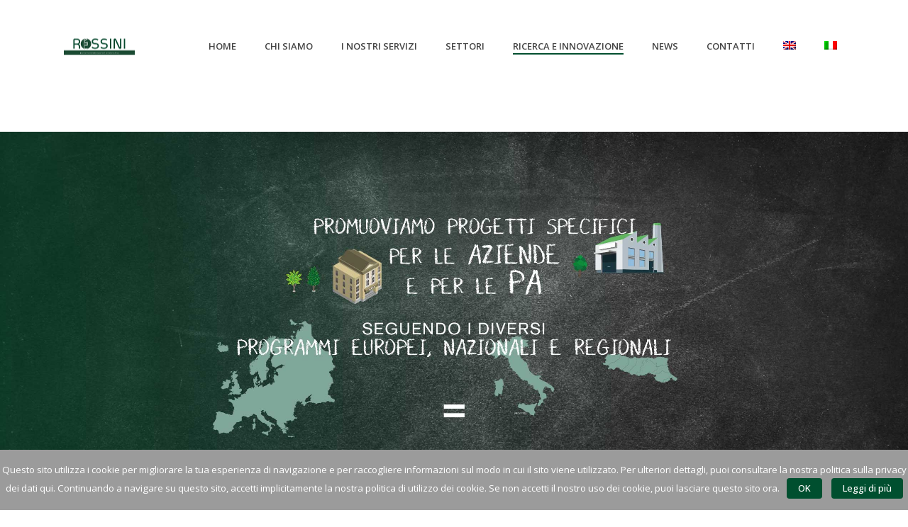

--- FILE ---
content_type: text/html; charset=UTF-8
request_url: http://www.emcinnovation.it/ricerca-e-innovazione/
body_size: 66406
content:
<!DOCTYPE html><html lang="it-IT" prefix="og: http://ogp.me/ns#" ><head><title>Consulenza finanziamenti europei e nazionali | EMC Innovation Lab</title> <script type="text/javascript">var ajaxurl = "http://www.emcinnovation.it/wp-admin/admin-ajax.php"</script><link rel="alternate" hreflang="en-us" href="http://www.emcinnovation.it/en/research-and-innovation/" /><link rel="alternate" hreflang="it-it" href="http://www.emcinnovation.it/ricerca-e-innovazione/" /><style id="critical-path-css" type='text/css'>/* non cached */ body,html{width:100%;height:100%;margin:0;padding:0}.page-preloader{top:0;left:0;z-index:999;position:fixed;height:100%;width:100%;text-align:center}.preloader-logo,.preloader-preview-area{top:50%;max-height:calc(50% - 20px);opacity:1}.preloader-preview-area{-webkit-animation-delay:-.2s;animation-delay:-.2s;-webkit-transform:translateY(100%);-ms-transform:translateY(100%);transform:translateY(100%);margin-top:10px;width:100%;text-align:center;position:absolute}.preloader-logo{max-width:90%;-webkit-transform:translateY(-100%);-ms-transform:translateY(-100%);transform:translateY(-100%);margin:-10px auto 0;position:relative}.ball-pulse>div,.ball-scale>div,.line-scale>div{margin:2px;display:inline-block}.ball-pulse>div{width:15px;height:15px;border-radius:100%;-webkit-animation:ball-pulse .75s infinite cubic-bezier(.2,.68,.18,1.08);animation:ball-pulse .75s infinite cubic-bezier(.2,.68,.18,1.08)}.ball-pulse>div:nth-child(1){-webkit-animation-delay:-.36s;animation-delay:-.36s}.ball-pulse>div:nth-child(2){-webkit-animation-delay:-.24s;animation-delay:-.24s}.ball-pulse>div:nth-child(3){-webkit-animation-delay:-.12s;animation-delay:-.12s}@-webkit-keyframes ball-pulse{0%,80%{-webkit-transform:scale(1);transform:scale(1);opacity:1}45%{-webkit-transform:scale(.1);transform:scale(.1);opacity:.7}}@keyframes ball-pulse{0%,80%{-webkit-transform:scale(1);transform:scale(1);opacity:1}45%{-webkit-transform:scale(.1);transform:scale(.1);opacity:.7}}.ball-clip-rotate-pulse{position:relative;-webkit-transform:translateY(-15px);-ms-transform:translateY(-15px);transform:translateY(-15px);display:inline-block}.ball-clip-rotate-pulse>div{-webkit-animation-fill-mode:both;animation-fill-mode:both;position:absolute;top:0;left:0;border-radius:100%}.ball-clip-rotate-pulse>div:first-child{height:36px;width:36px;top:7px;left:-7px;-webkit-animation:ball-clip-rotate-pulse-scale 1s 0s cubic-bezier(.09,.57,.49,.9) infinite;animation:ball-clip-rotate-pulse-scale 1s 0s cubic-bezier(.09,.57,.49,.9) infinite}.ball-clip-rotate-pulse>div:last-child{position:absolute;width:50px;height:50px;left:-16px;top:-2px;background:0 0;border:2px solid;-webkit-animation:ball-clip-rotate-pulse-rotate 1s 0s cubic-bezier(.09,.57,.49,.9) infinite;animation:ball-clip-rotate-pulse-rotate 1s 0s cubic-bezier(.09,.57,.49,.9) infinite;-webkit-animation-duration:1s;animation-duration:1s}@-webkit-keyframes ball-clip-rotate-pulse-rotate{0%{-webkit-transform:rotate(0) scale(1);transform:rotate(0) scale(1)}50%{-webkit-transform:rotate(180deg) scale(.6);transform:rotate(180deg) scale(.6)}100%{-webkit-transform:rotate(360deg) scale(1);transform:rotate(360deg) scale(1)}}@keyframes ball-clip-rotate-pulse-rotate{0%{-webkit-transform:rotate(0) scale(1);transform:rotate(0) scale(1)}50%{-webkit-transform:rotate(180deg) scale(.6);transform:rotate(180deg) scale(.6)}100%{-webkit-transform:rotate(360deg) scale(1);transform:rotate(360deg) scale(1)}}@-webkit-keyframes ball-clip-rotate-pulse-scale{30%{-webkit-transform:scale(.3);transform:scale(.3)}100%{-webkit-transform:scale(1);transform:scale(1)}}@keyframes ball-clip-rotate-pulse-scale{30%{-webkit-transform:scale(.3);transform:scale(.3)}100%{-webkit-transform:scale(1);transform:scale(1)}}@-webkit-keyframes square-spin{25%{-webkit-transform:perspective(100px) rotateX(180deg) rotateY(0);transform:perspective(100px) rotateX(180deg) rotateY(0)}50%{-webkit-transform:perspective(100px) rotateX(180deg) rotateY(180deg);transform:perspective(100px) rotateX(180deg) rotateY(180deg)}75%{-webkit-transform:perspective(100px) rotateX(0) rotateY(180deg);transform:perspective(100px) rotateX(0) rotateY(180deg)}100%{-webkit-transform:perspective(100px) rotateX(0) rotateY(0);transform:perspective(100px) rotateX(0) rotateY(0)}}@keyframes square-spin{25%{-webkit-transform:perspective(100px) rotateX(180deg) rotateY(0);transform:perspective(100px) rotateX(180deg) rotateY(0)}50%{-webkit-transform:perspective(100px) rotateX(180deg) rotateY(180deg);transform:perspective(100px) rotateX(180deg) rotateY(180deg)}75%{-webkit-transform:perspective(100px) rotateX(0) rotateY(180deg);transform:perspective(100px) rotateX(0) rotateY(180deg)}100%{-webkit-transform:perspective(100px) rotateX(0) rotateY(0);transform:perspective(100px) rotateX(0) rotateY(0)}}.square-spin{display:inline-block}.square-spin>div{width:50px;height:50px;-webkit-animation:square-spin 3s 0s cubic-bezier(.09,.57,.49,.9) infinite;animation:square-spin 3s 0s cubic-bezier(.09,.57,.49,.9) infinite}.cube-transition{position:relative;-webkit-transform:translate(-25px,-25px);-ms-transform:translate(-25px,-25px);transform:translate(-25px,-25px);display:inline-block}.cube-transition>div{width:15px;height:15px;position:absolute;top:-5px;left:-5px;-webkit-animation:cube-transition 1.6s 0s infinite ease-in-out;animation:cube-transition 1.6s 0s infinite ease-in-out}.cube-transition>div:last-child{-webkit-animation-delay:-.8s;animation-delay:-.8s}@-webkit-keyframes cube-transition{25%{-webkit-transform:translateX(50px) scale(.5) rotate(-90deg);transform:translateX(50px) scale(.5) rotate(-90deg)}50%{-webkit-transform:translate(50px,50px) rotate(-180deg);transform:translate(50px,50px) rotate(-180deg)}75%{-webkit-transform:translateY(50px) scale(.5) rotate(-270deg);transform:translateY(50px) scale(.5) rotate(-270deg)}100%{-webkit-transform:rotate(-360deg);transform:rotate(-360deg)}}@keyframes cube-transition{25%{-webkit-transform:translateX(50px) scale(.5) rotate(-90deg);transform:translateX(50px) scale(.5) rotate(-90deg)}50%{-webkit-transform:translate(50px,50px) rotate(-180deg);transform:translate(50px,50px) rotate(-180deg)}75%{-webkit-transform:translateY(50px) scale(.5) rotate(-270deg);transform:translateY(50px) scale(.5) rotate(-270deg)}100%{-webkit-transform:rotate(-360deg);transform:rotate(-360deg)}}.ball-scale>div{border-radius:100%;height:60px;width:60px;-webkit-animation:ball-scale 1s 0s ease-in-out infinite;animation:ball-scale 1s 0s ease-in-out infinite}@-webkit-keyframes ball-scale{0%{-webkit-transform:scale(0);transform:scale(0)}100%{-webkit-transform:scale(1);transform:scale(1);opacity:0}}@keyframes ball-scale{0%{-webkit-transform:scale(0);transform:scale(0)}100%{-webkit-transform:scale(1);transform:scale(1);opacity:0}}.line-scale>div{-webkit-animation-fill-mode:both;animation-fill-mode:both;width:5px;height:50px;border-radius:2px}.line-scale>div:nth-child(1){-webkit-animation:line-scale 1s -.5s infinite cubic-bezier(.2,.68,.18,1.08);animation:line-scale 1s -.5s infinite cubic-bezier(.2,.68,.18,1.08)}.line-scale>div:nth-child(2){-webkit-animation:line-scale 1s -.4s infinite cubic-bezier(.2,.68,.18,1.08);animation:line-scale 1s -.4s infinite cubic-bezier(.2,.68,.18,1.08)}.line-scale>div:nth-child(3){-webkit-animation:line-scale 1s -.3s infinite cubic-bezier(.2,.68,.18,1.08);animation:line-scale 1s -.3s infinite cubic-bezier(.2,.68,.18,1.08)}.line-scale>div:nth-child(4){-webkit-animation:line-scale 1s -.2s infinite cubic-bezier(.2,.68,.18,1.08);animation:line-scale 1s -.2s infinite cubic-bezier(.2,.68,.18,1.08)}.line-scale>div:nth-child(5){-webkit-animation:line-scale 1s -.1s infinite cubic-bezier(.2,.68,.18,1.08);animation:line-scale 1s -.1s infinite cubic-bezier(.2,.68,.18,1.08)}@-webkit-keyframes line-scale{0%,100%{-webkit-transform:scaley(1);transform:scaley(1)}50%{-webkit-transform:scaley(.4);transform:scaley(.4)}}@keyframes line-scale{0%,100%{-webkit-transform:scaley(1);transform:scaley(1)}50%{-webkit-transform:scaley(.4);transform:scaley(.4)}}.ball-scale-multiple{position:relative;-webkit-transform:translateY(30px);-ms-transform:translateY(30px);transform:translateY(30px);display:inline-block}.ball-scale-multiple>div{border-radius:100%;position:absolute;left:-30px;top:0;opacity:0;margin:0;width:50px;height:50px;-webkit-animation:ball-scale-multiple 1s 0s linear infinite;animation:ball-scale-multiple 1s 0s linear infinite}.ball-scale-multiple>div:nth-child(2),.ball-scale-multiple>div:nth-child(3){-webkit-animation-delay:-.2s;animation-delay:-.2s}@-webkit-keyframes ball-scale-multiple{0%{-webkit-transform:scale(0);transform:scale(0);opacity:0}5%{opacity:1}100%{-webkit-transform:scale(1);transform:scale(1);opacity:0}}@keyframes ball-scale-multiple{0%{-webkit-transform:scale(0);transform:scale(0);opacity:0}5%{opacity:1}100%{-webkit-transform:scale(1);transform:scale(1);opacity:0}}.ball-pulse-sync{display:inline-block}.ball-pulse-sync>div{width:15px;height:15px;border-radius:100%;margin:2px;-webkit-animation-fill-mode:both;animation-fill-mode:both;display:inline-block}.ball-pulse-sync>div:nth-child(1){-webkit-animation:ball-pulse-sync .6s -.21s infinite ease-in-out;animation:ball-pulse-sync .6s -.21s infinite ease-in-out}.ball-pulse-sync>div:nth-child(2){-webkit-animation:ball-pulse-sync .6s -.14s infinite ease-in-out;animation:ball-pulse-sync .6s -.14s infinite ease-in-out}.ball-pulse-sync>div:nth-child(3){-webkit-animation:ball-pulse-sync .6s -70ms infinite ease-in-out;animation:ball-pulse-sync .6s -70ms infinite ease-in-out}@-webkit-keyframes ball-pulse-sync{33%{-webkit-transform:translateY(10px);transform:translateY(10px)}66%{-webkit-transform:translateY(-10px);transform:translateY(-10px)}100%{-webkit-transform:translateY(0);transform:translateY(0)}}@keyframes ball-pulse-sync{33%{-webkit-transform:translateY(10px);transform:translateY(10px)}66%{-webkit-transform:translateY(-10px);transform:translateY(-10px)}100%{-webkit-transform:translateY(0);transform:translateY(0)}}.transparent-circle{display:inline-block;border-top:.5em solid rgba(255,255,255,.2);border-right:.5em solid rgba(255,255,255,.2);border-bottom:.5em solid rgba(255,255,255,.2);border-left:.5em solid #fff;-webkit-transform:translateZ(0);transform:translateZ(0);-webkit-animation:transparent-circle 1.1s infinite linear;animation:transparent-circle 1.1s infinite linear;width:50px;height:50px;border-radius:50%}.transparent-circle:after{border-radius:50%;width:10em;height:10em}@-webkit-keyframes transparent-circle{0%{-webkit-transform:rotate(0);transform:rotate(0)}100%{-webkit-transform:rotate(360deg);transform:rotate(360deg)}}@keyframes transparent-circle{0%{-webkit-transform:rotate(0);transform:rotate(0)}100%{-webkit-transform:rotate(360deg);transform:rotate(360deg)}}.ball-spin-fade-loader{position:relative;top:-10px;left:-10px;display:inline-block}.ball-spin-fade-loader>div{width:15px;height:15px;border-radius:100%;margin:2px;position:absolute;-webkit-animation:ball-spin-fade-loader 1s infinite linear;animation:ball-spin-fade-loader 1s infinite linear}.ball-spin-fade-loader>div:nth-child(1){top:25px;left:0;animation-delay:-.84s;-webkit-animation-delay:-.84s}.ball-spin-fade-loader>div:nth-child(2){top:17.05px;left:17.05px;animation-delay:-.72s;-webkit-animation-delay:-.72s}.ball-spin-fade-loader>div:nth-child(3){top:0;left:25px;animation-delay:-.6s;-webkit-animation-delay:-.6s}.ball-spin-fade-loader>div:nth-child(4){top:-17.05px;left:17.05px;animation-delay:-.48s;-webkit-animation-delay:-.48s}.ball-spin-fade-loader>div:nth-child(5){top:-25px;left:0;animation-delay:-.36s;-webkit-animation-delay:-.36s}.ball-spin-fade-loader>div:nth-child(6){top:-17.05px;left:-17.05px;animation-delay:-.24s;-webkit-animation-delay:-.24s}.ball-spin-fade-loader>div:nth-child(7){top:0;left:-25px;animation-delay:-.12s;-webkit-animation-delay:-.12s}.ball-spin-fade-loader>div:nth-child(8){top:17.05px;left:-17.05px;animation-delay:0s;-webkit-animation-delay:0s}@-webkit-keyframes ball-spin-fade-loader{50%{opacity:.3;-webkit-transform:scale(.4);transform:scale(.4)}100%{opacity:1;-webkit-transform:scale(1);transform:scale(1)}}@keyframes ball-spin-fade-loader{50%{opacity:.3;-webkit-transform:scale(.4);transform:scale(.4)}100%{opacity:1;-webkit-transform:scale(1);transform:scale(1)}}</style><meta charset="UTF-8" /><meta name="viewport" content="width=device-width, initial-scale=1.0, minimum-scale=1.0, maximum-scale=1.0, user-scalable=0" /><meta http-equiv="X-UA-Compatible" content="IE=edge,chrome=1" /><meta http-equiv="Content-Type" content="text/html; charset=utf-8"/><meta name="format-detection" content="telephone=no"><!-- This site is optimized with the Yoast SEO plugin v8.1 - https://yoast.com/wordpress/plugins/seo/ --><meta name="description" content="Promuoviamo progetti specifici per le aziende e le pubbliche amministrazioni, seguendo i programmi Europei, nazionali e regionali, che prevedano un cofinanziamento."/><link rel="canonical" href="http://www.emcinnovation.it/ricerca-e-innovazione/" /><meta property="og:locale" content="it_IT" /><meta property="og:type" content="article" /><meta property="og:title" content="Consulenza finanziamenti europei e nazionali | EMC Innovation Lab" /><meta property="og:description" content="Promuoviamo progetti specifici per le aziende e le pubbliche amministrazioni, seguendo i programmi Europei, nazionali e regionali, che prevedano un cofinanziamento." /><meta property="og:url" content="http://www.emcinnovation.it/ricerca-e-innovazione/" /><meta property="og:site_name" content="Rossini Environmental Management and Consulting" /><meta name="twitter:card" content="summary" /><meta name="twitter:description" content="Promuoviamo progetti specifici per le aziende e le pubbliche amministrazioni, seguendo i programmi Europei, nazionali e regionali, che prevedano un cofinanziamento." /><meta name="twitter:title" content="Consulenza finanziamenti europei e nazionali | EMC Innovation Lab" /> <script type='application/ld+json'>{"@context":"https:\/\/schema.org","@type":"Organization","url":"http:\/\/www.emcinnovation.it\/","sameAs":[],"@id":"http:\/\/www.emcinnovation.it\/#organization","name":"EMC Innovation Lab","logo":""}</script> <!-- / Yoast SEO plugin. --><link rel='dns-prefetch' href='//www.google.com' /><link rel='dns-prefetch' href='//fonts.googleapis.com' /><link rel='dns-prefetch' href='//s.w.org' /><link rel="alternate" type="application/rss+xml" title="Rossini Environmental Management and Consulting &raquo; Feed" href="http://www.emcinnovation.it/feed/" /><link rel="alternate" type="application/rss+xml" title="Rossini Environmental Management and Consulting &raquo; Feed dei commenti" href="http://www.emcinnovation.it/comments/feed/" /><link rel="shortcut icon" href="http://www.emcinnovation.it/wp-content/themes/jupiter/assets/images/favicon.png"  /><link rel="alternate" type="application/rss+xml" title="Rossini Environmental Management and Consulting &raquo; Ricerca e Innovazione Feed dei commenti" href="http://www.emcinnovation.it/ricerca-e-innovazione/feed/" /><!--[if lt IE 9]><script src="http://www.emcinnovation.it/wp-content/themes/jupiter/assets/js/html5shiv.js" type="text/javascript"></script> <link rel="stylesheet" href="http://www.emcinnovation.it/wp-content/themes/jupiter/assets/stylesheet/ie.css" /> <![endif]--> <!--[if IE 9]> <script src="http://www.emcinnovation.it/wp-content/themes/jupiter/assets/js/ie/placeholder.js" type="text/javascript"></script> <![endif]--> <script type="text/javascript">window.abb = {};
php = {};
window.PHP = {};
PHP.ajax = "http://www.emcinnovation.it/wp-admin/admin-ajax.php";var mk_header_parallax, mk_banner_parallax, mk_page_parallax, mk_footer_parallax, mk_body_parallax;
var mk_images_dir = "http://www.emcinnovation.it/wp-content/themes/jupiter/assets/images",
mk_theme_js_path = "http://www.emcinnovation.it/wp-content/themes/jupiter/assets/js",
mk_theme_dir = "http://www.emcinnovation.it/wp-content/themes/jupiter",
mk_captcha_placeholder = "Enter Captcha",
mk_captcha_invalid_txt = "Invalid. Try again.",
mk_captcha_correct_txt = "Captcha correct.",
mk_responsive_nav_width = 1140,
mk_vertical_header_back = "Back",
mk_vertical_header_anim = "1",
mk_check_rtl = true,
mk_grid_width = 1140,
mk_ajax_search_option = "fullscreen_search",
mk_preloader_bg_color = "#ffffff",
mk_accent_color = "#0c4d33",
mk_go_to_top =  "true",
mk_smooth_scroll =  "true",
mk_preloader_bar_color = "#0c4d33",
mk_preloader_logo = "";
var mk_header_parallax = false,
mk_banner_parallax = false,
mk_page_parallax = false,
mk_footer_parallax = false,
mk_body_parallax = false,
mk_no_more_posts = "No More Posts";</script> <link rel='stylesheet' id='header-fvm-fonts-css'  href='//fonts.googleapis.com/css?family=Lato:100,300,700,900,regular|Open+Sans:100,100italic,200,200italic,300,300italic,400,400italic,500,500italic,600,600italic,700,700italic,800,800italic,900,900italic|Indie+Flower:regular|Oswald:300,700,regular&#038;subset=latin,latin-ext' type='text/css' media='all' /><link rel='stylesheet' id='fvm-header-0-css'  href='//www.emcinnovation.it/wp-content/uploads/fvm/out/header-b5c47769-1527151920.min.css' type='text/css' media='all' /> <script type='text/javascript' src='http://www.emcinnovation.it/wp-includes/js/jquery/jquery.js'></script><script type='text/javascript'>/*  */
var Cli_Data = {"nn_cookie_ids":null};
/*  */</script> <script type="text/javascript" src="//www.emcinnovation.it/wp-content/uploads/fvm/out/header-ea9622c9-1527151920.min.js" defer></script><script type='text/javascript' src='http://www.emcinnovation.it/wp-content/plugins/revslider/public/assets/js/jquery.themepunch.tools.min.js'></script><script type='text/javascript'>/*  */
var sgr_recaptcha = {"site_key":"6Ldk1iQUAAAAAH6FI8rp6SlmXkTpR7nNg9jP0vv7"};
/*  */</script> <script type="text/javascript" src="//www.emcinnovation.it/wp-content/uploads/fvm/out/header-7db409ec-1527151920.min.js" defer></script><script type="text/javascript" src="https://www.google.com/recaptcha/api.js?hl=it_IT&amp;onload=sgr&amp;render=explicit&amp;ver=4.9.26" defer></script><script type='text/javascript'>/*  */
var _EPYT_ = {"ajaxurl":"http:\/\/www.emcinnovation.it\/wp-admin\/admin-ajax.php","security":"da1e901580","gallery_scrolloffset":"20","eppathtoscripts":"http:\/\/www.emcinnovation.it\/wp-content\/plugins\/youtube-embed-plus\/scripts\/","epresponsiveselector":"[\"iframe.__youtube_prefs_widget__\"]","epdovol":"1","version":"12.1","evselector":"iframe.__youtube_prefs__[src], iframe[src*=\"youtube.com\/embed\/\"], iframe[src*=\"youtube-nocookie.com\/embed\/\"]","ajax_compat":"","ytapi_load":"light","stopMobileBuffer":"1","vi_active":"","vi_js_posttypes":[]};
/*  */</script> <script type="text/javascript" src="//www.emcinnovation.it/wp-content/uploads/fvm/out/header-1b7a048a-1527151920.min.js" defer></script><link rel='https://api.w.org/' href='http://www.emcinnovation.it/wp-json/' /><link rel="EditURI" type="application/rsd+xml" title="RSD" href="http://www.emcinnovation.it/xmlrpc.php?rsd" /><link rel="wlwmanifest" type="application/wlwmanifest+xml" href="http://www.emcinnovation.it/wp-includes/wlwmanifest.xml" /><meta name="generator" content="WordPress 4.9.26" /><link rel='shortlink' href='http://www.emcinnovation.it/?p=9677' /><link rel="alternate" type="application/json+oembed" href="http://www.emcinnovation.it/wp-json/oembed/1.0/embed?url=http%3A%2F%2Fwww.emcinnovation.it%2Fricerca-e-innovazione%2F" /><link rel="alternate" type="text/xml+oembed" href="http://www.emcinnovation.it/wp-json/oembed/1.0/embed?url=http%3A%2F%2Fwww.emcinnovation.it%2Fricerca-e-innovazione%2F&#038;format=xml" /><meta name="generator" content="WPML ver:4.0.6 stt:1,27;" /> <script>var ms_grabbing_curosr='http://www.emcinnovation.it/wp-content/plugins/masterslider/public/assets/css/common/grabbing.cur',ms_grab_curosr='http://www.emcinnovation.it/wp-content/plugins/masterslider/public/assets/css/common/grab.cur';</script> <meta name="generator" content="MasterSlider 2.25.4 - Responsive Touch Image Slider" /><meta name="generator" content="Powered by Visual Composer - drag and drop page builder for WordPress."/> <!--[if lte IE 9]><link rel="stylesheet" type="text/css" href="http://www.emcinnovation.it/wp-content/plugins/js_composer_theme/assets/css/vc_lte_ie9.css" media="screen"><![endif]--><!--[if IE  8]><link rel="stylesheet" type="text/css" href="http://www.emcinnovation.it/wp-content/plugins/js_composer_theme/assets/css/vc-ie8.css" media="screen"><![endif]--><meta name="generator" content="Powered by Slider Revolution 5.1.6 - responsive, Mobile-Friendly Slider Plugin for WordPress with comfortable drag and drop interface." /><meta name="generator" content="Jupiter Child Theme 5.0.7" /><style type="text/css" data-type="vc_shortcodes-custom-css">.vc_custom_1469799915529{padding-top: 0px !important;padding-right: 0px !important;padding-bottom: 0px !important;padding-left: 0px !important;background-image: url(http://www.emcinnovation.it/wp-content/uploads/2016/05/EMC_Ricerca-e-innovazione.jpg?id=9682) !important;background-position: center !important;background-repeat: no-repeat !important;background-size: contain !important;}.vc_custom_1464260098523{padding-top: 0px !important;padding-right: 0px !important;padding-bottom: 0px !important;padding-left: 0px !important;background-position: center !important;background-repeat: no-repeat !important;background-size: cover !important;}.vc_custom_1455623672664{background-color: #004f2f !important;}.vc_custom_1455624049241{background-color: #004f2f !important;}</style><noscript><style>.wpb_animate_when_almost_visible { opacity: 1; }</style></noscript><title> | EMC Innovation Lab2</title></head><!-- Hotjar Tracking Code for http://www.emcinnovation.it --> <script>(function(h,o,t,j,a,r){
        h.hj=h.hj||function(){(h.hj.q=h.hj.q||[]).push(arguments)};
        h._hjSettings={hjid:961427,hjsv:6};
        a=o.getElementsByTagName('head')[0];
        r=o.createElement('script');r.async=1;
        r.src=t+h._hjSettings.hjid+j+h._hjSettings.hjsv;
        a.appendChild(r);
    })(window,document,'https://static.hotjar.com/c/hotjar-','.js?sv=');</script> <body class="page-template-default page page-id-9677  loading _masterslider _msp_version_2.25.4 wpb-js-composer js-comp-ver-4.7.4 vc_responsive" itemscope="itemscope" itemtype="https://schema.org/WebPage"  data-adminbar=""><div class="container overlay-border" id="topbarcustom" style="display:none"><div class="mk-grid wpb_row"><div class="wpb_column vc_column_container vc_col-sm-3"><li id="my_plugin-2" class="widget widget_my_plugin"><div class="widget-text wp_widget_plugin_box entra"><div class="widget-title entra"><a href="/area-riservata" target="_new"><h2 class="offscreen">ENTRA</h2></a></div><div class="widget-textarea $id" ><p class="wp_widget_plugin_textarea entra" ><a href="/area-riservata" class="logina">Login</a>   <a href="/area-riservata" class="registera">Registrati</a></p></div></div></li></div><div class="wpb_column vc_column_container vc_col-sm-3"><li id="my_plugin-3" class="widget widget_my_plugin"><div class="widget-text wp_widget_plugin_box newsletter"><div class="widget-title newsletter"><a href="/newsletter/" target="_new"><h3>ISCRIVITI ALLA NEWSLETTER</h3></a></div><div class="widget-textarea $id" ></div></div></li></div><div class="wpb_column vc_column_container vc_col-sm-3"><li id="text-19" class="widget widget_text"><div class="textwidget"><a href="/wp-content/uploads/2016/09/EMC_Brochure2016.pdf" target="_blank">DOWNLOAD BROCHURE</a></div></li></div><div class="wpb_column vc_column_container vc_col-sm-3"><li id="search-6" class="widget widget_search"><h3>Cerca nel sito</h3><form class="mk-searchform" method="get" id="searchform" action="http://www.emcinnovation.it"> <input type="text" class="text-input" placeholder="Cerca nel sito" value="" name="s" id="s" /> <i class="mk-icon-search"><input value="" type="submit" class="search-button" type="submit" /></i></form></li></div></div></div> <!-- Target for scroll anchors to achieve native browser bahaviour + possible enhancements like smooth scrolling --><div id="top-of-page"></div><div id="mk-boxed-layout"><div id="mk-theme-container" > <header data-height='90'
data-sticky-height='55'
data-responsive-height='90'
data-transparent-skin=''
data-header-style='1'
data-sticky-style='fixed'
data-sticky-offset='header' id="mk-header-1" class="mk-header header-style-1 header-align-left  toolbar-true menu-hover-5 sticky-style-fixed mk-background-stretch boxed-header " role="banner" itemscope="itemscope" itemtype="https://schema.org/WPHeader" ><div class="mk-header-holder"><div class="mk-header-toolbar"><div class="mk-grid header-grid"><div class="mk-toolbar-holder"><div class="mk-language-nav"><a href="#"><i class="mk-icon-globe"></i>Languages</a><div class="mk-language-nav-sub-wrapper"><div class="mk-language-nav-sub"><ul class='mk-language-navigation'><li class='language_it'><a href='http://www.emcinnovation.it/ricerca-e-innovazione/'><span class='mk-lang-flag'><img title='Italiano' src='http://www.emcinnovation.it/wp-content/plugins/sitepress-multilingual-cms/res/flags/it.png' /></span><span class='mk-lang-name'>Italiano</span></a></li><li class='language_en'><a href='http://www.emcinnovation.it/en/research-and-innovation/'><span class='mk-lang-flag'><img title='English' src='http://www.emcinnovation.it/wp-content/plugins/sitepress-multilingual-cms/res/flags/en.png' /></span><span class='mk-lang-name'>English</span></a></li></ul></div></div></div><div class="mk-header-login"> <a href="#" id="mk-header-login-button" class="mk-login-link mk-toggle-trigger"><i class="mk-moon-user-8"></i>Login</a><div class="mk-login-register mk-box-to-trigger"><div id="mk-login-panel"><form id="mk_login_form" name="mk_login_form" method="post" class="mk-login-form" action="http://www.emcinnovation.it/wp-login.php"> <span class="form-section"> <label for="log">Username</label> <input type="text" id="username" name="log" class="text-input"> </span> <span class="form-section"> <label for="pwd">Password</label> <input type="password" id="password" name="pwd" class="text-input"> </span><div class="g-recaptcha"></div> <label class="mk-login-remember"> <input type="checkbox" name="rememberme" id="rememberme" value="forever"> Remember Me </label><input type="submit" id="login" name="submit_button" class="shop-flat-btn shop-skin-btn" value="LOG IN"> <input type="hidden" id="security" name="security" value="c9df7bf3cf" /><input type="hidden" name="_wp_http_referer" value="/ricerca-e-innovazione/" /><div class="register-login-links"> <a href="#" class="mk-forget-password">Forget?</a></div><div class="clearboth"></div><p class="mk-login-status"></p></form></div><div class="mk-forget-panel"> <span class="mk-login-title">Forget your password?</span><form id="forgot_form" name="login_form" method="post" class="mk-forget-password-form" action="http://www.emcinnovation.it/wp-login.php?action=lostpassword"> <span class="form-section"> <label for="user_login">Username or E-mail</label> <input type="text" id="forgot-email" name="user_login" class="text-input"> </span> <span class="form-section"> <input type="submit" id="recover" name="submit" class="shop-flat-btn shop-skin-btn" value="Get New Password"> </span><div class="register-login-links"> <a class="mk-return-login" href="#">Remember Password?</a></div></form></div></div></div></div></div></div><div class="mk-header-inner add-header-height"><div class="mk-header-bg "></div><div class="mk-toolbar-resposnive-icon"><i class="mk-icon-chevron-down"></i></div><div class="mk-grid header-grid"><div class="mk-header-nav-container one-row-style menu-hover-style-5" role="navigation" itemscope="itemscope" itemtype="https://schema.org/SiteNavigationElement" > <nav class="mk-main-navigation js-main-nav"><ul id="menu-emc-menu" class="main-navigation-ul"><li id="menu-item-9184" class="menu-item menu-item-type-post_type menu-item-object-page menu-item-home no-mega-menu"><a class="menu-item-link"  href="http://www.emcinnovation.it/">Home</a></li><li id="menu-item-9307" class="menu-item menu-item-type-post_type menu-item-object-page menu-item-has-children no-mega-menu"><a class="menu-item-link"  href="http://www.emcinnovation.it/la-societa/">CHI SIAMO</a><ul style="" class="sub-menu "><li id="menu-item-9396" class="menu-item menu-item-type-post_type menu-item-object-page"><a class="menu-item-link"  href="http://www.emcinnovation.it/i-mercati-di-riferimento/">I mercati di riferimento</a></li><li id="menu-item-9667" class="menu-item menu-item-type-post_type menu-item-object-page"><a class="menu-item-link"  href="http://www.emcinnovation.it/valori-e-obiettivi/">Valori e Obiettivi</a></li></ul></li><li id="menu-item-9977" class="menu-item menu-item-type-post_type menu-item-object-page menu-item-has-children no-mega-menu"><a class="menu-item-link"  href="http://www.emcinnovation.it/i-nostri-servizi/">I Nostri Servizi</a><ul style="" class="sub-menu "><li id="menu-item-9887" class="menu-item menu-item-type-post_type menu-item-object-page"><a class="menu-item-link"  href="http://www.emcinnovation.it/consulenza-ambientale/">Consulenza</a></li><li id="menu-item-9978" class="menu-item menu-item-type-post_type menu-item-object-page"><a class="menu-item-link"  href="http://www.emcinnovation.it/progettazione-e-ingegneria/">Progettazione e Ingegneria</a></li><li id="menu-item-9980" class="menu-item menu-item-type-post_type menu-item-object-page"><a class="menu-item-link"  href="http://www.emcinnovation.it/innovazione/">Innovazione</a></li><li id="menu-item-11629" class="menu-item menu-item-type-post_type menu-item-object-page"><a class="menu-item-link"  href="http://www.emcinnovation.it/lca-e-life-cycle-thinking/">LCA e &#8216;Life Cycle Thinking&#8217;</a></li><li id="menu-item-11390" class="menu-item menu-item-type-post_type menu-item-object-page"><a class="menu-item-link"  href="http://www.emcinnovation.it/ecodesign-e-valutazione-preliminare/">Ecodesign e valutazione preliminare</a></li><li id="menu-item-11272" class="menu-item menu-item-type-post_type menu-item-object-page"><a class="menu-item-link"  href="http://www.emcinnovation.it/ecocare-big-data-management-software-tool/">ECOCARE – Big Data management software tool</a></li><li id="menu-item-11308" class="menu-item menu-item-type-post_type menu-item-object-page menu-item-has-children"><a class="menu-item-link"  href="http://www.emcinnovation.it/certificazioni-ambientali/">Certificazioni ambientali</a><ul style="" class="sub-menu "><li id="menu-item-11070" class="menu-item menu-item-type-post_type menu-item-object-page"><a class="menu-item-link"  href="http://www.emcinnovation.it/epd-dichiarazione-ambientale-di-prodotto/">EPD – Dichiarazione Ambientale di Prodotto</a></li></ul></li><li id="menu-item-11337" class="menu-item menu-item-type-post_type menu-item-object-page"><a class="menu-item-link"  href="http://www.emcinnovation.it/recupero-scarti-sottoprodotti/">Recupero di scarti e sottoprodotti</a></li></ul></li><li id="menu-item-9752" class="menu-item menu-item-type-custom menu-item-object-custom menu-item-has-children no-mega-menu"><a class="menu-item-link"  href="#">Settori</a><ul style="" class="sub-menu "><li id="menu-item-10543" class="menu-item menu-item-type-post_type menu-item-object-page"><a class="menu-item-link"  href="http://www.emcinnovation.it/agricoltura/">Agricoltura</a></li><li id="menu-item-10550" class="menu-item menu-item-type-post_type menu-item-object-page"><a class="menu-item-link"  href="http://www.emcinnovation.it/settore-alimentare/">Settore Alimentare</a></li><li id="menu-item-10544" class="menu-item menu-item-type-post_type menu-item-object-page"><a class="menu-item-link"  href="http://www.emcinnovation.it/chimica/">Chimica</a></li><li id="menu-item-10545" class="menu-item menu-item-type-post_type menu-item-object-page"><a class="menu-item-link"  href="http://www.emcinnovation.it/edilizia/">Edilizia</a></li><li id="menu-item-10546" class="menu-item menu-item-type-post_type menu-item-object-page"><a class="menu-item-link"  href="http://www.emcinnovation.it/energia/">Energia</a></li><li id="menu-item-10551" class="menu-item menu-item-type-post_type menu-item-object-page"><a class="menu-item-link"  href="http://www.emcinnovation.it/industria/">Industria</a></li><li id="menu-item-10542" class="menu-item menu-item-type-post_type menu-item-object-page"><a class="menu-item-link"  href="http://www.emcinnovation.it/oilgas-2/">Oil&#038;Gas</a></li><li id="menu-item-10549" class="menu-item menu-item-type-post_type menu-item-object-page"><a class="menu-item-link"  href="http://www.emcinnovation.it/rifiuti/">Rifiuti</a></li><li id="menu-item-10548" class="menu-item menu-item-type-post_type menu-item-object-page"><a class="menu-item-link"  href="http://www.emcinnovation.it/ppaa-2/">PPAA</a></li><li id="menu-item-10547" class="menu-item menu-item-type-post_type menu-item-object-page"><a class="menu-item-link"  href="http://www.emcinnovation.it/infrastrutturegrandi-opere/">Infrastrutture/Grandi opere</a></li></ul></li><li id="menu-item-9680" class="menu-item menu-item-type-post_type menu-item-object-page current-menu-item page_item page-item-9677 current_page_item has-mega-menu"><a class="menu-item-link"  href="http://www.emcinnovation.it/ricerca-e-innovazione/">Ricerca e Innovazione</a></li><li id="menu-item-9712" class="menu-item menu-item-type-post_type menu-item-object-page no-mega-menu"><a class="menu-item-link"  href="http://www.emcinnovation.it/news/">News</a></li><li id="menu-item-9685" class="menu-item menu-item-type-post_type menu-item-object-page no-mega-menu"><a class="menu-item-link"  href="http://www.emcinnovation.it/contatti/">Contatti</a></li><li id="menu-item-wpml-ls-59-en" class="menu-item-language menu-item wpml-ls-slot-59 wpml-ls-item wpml-ls-item-en wpml-ls-menu-item wpml-ls-first-item menu-item-type-wpml_ls_menu_item menu-item-object-wpml_ls_menu_item no-mega-menu"><a class="menu-item-link"  href="http://www.emcinnovation.it/en/research-and-innovation/"><img class="wpml-ls-flag" src="http://www.emcinnovation.it/wp-content/plugins/sitepress-multilingual-cms/res/flags/en.png" alt="en" title="English"></a></li><li id="menu-item-wpml-ls-59-it" class="menu-item-language menu-item-language-current menu-item wpml-ls-slot-59 wpml-ls-item wpml-ls-item-it wpml-ls-current-language wpml-ls-menu-item wpml-ls-last-item menu-item-type-wpml_ls_menu_item menu-item-object-wpml_ls_menu_item no-mega-menu"><a class="menu-item-link"  href="http://www.emcinnovation.it/ricerca-e-innovazione/"><img class="wpml-ls-flag" src="http://www.emcinnovation.it/wp-content/plugins/sitepress-multilingual-cms/res/flags/it.png" alt="it" title="Italiano"></a></li></ul></nav><div class="main-nav-side-search"> <a class="mk-search-trigger add-header-height mk-fullscreen-trigger" href="#"><i class="mk-icon-search"></i></a></div></div><div class="mk-nav-responsive-link" onclick="fnclickbtnresp()"><div class="mk-css-icon-menu"><div class="mk-css-icon-menu-line-1"></div><div class="mk-css-icon-menu-line-2"></div><div class="mk-css-icon-menu-line-3"></div></div></div><div class="header-logo fit-logo-img add-header-height  "> <a href="http://www.emcinnovation.it" title=""> <img title="Environmental Management Consulting" alt="Environmental Management Consulting" src="http://www.emcinnovation.it/wp-content/themes/jupiter/assets/images/jupiter-logo.png" /> </a></div></div><div class="mk-header-right"></div></div><div class="mk-responsive-wrap"><nav class="menu-emc-menu-container"><ul id="menu-emc-menu-1" class="mk-responsive-nav"><li id="menu-item-9184" class="menu-item menu-item-type-post_type menu-item-object-page menu-item-home"><a class="menu-item-link"  href="http://www.emcinnovation.it/">Home</a></li><li id="menu-item-9307" class="menu-item menu-item-type-post_type menu-item-object-page menu-item-has-children"><a class="menu-item-link"  href="http://www.emcinnovation.it/la-societa/">CHI SIAMO</a><span class="mk-moon-arrow-down mk-nav-arrow mk-nav-sub-closed"></span><ul class="sub-menu "><li id="menu-item-9396" class="menu-item menu-item-type-post_type menu-item-object-page"><a class="menu-item-link"  href="http://www.emcinnovation.it/i-mercati-di-riferimento/">I mercati di riferimento</a></li><li id="menu-item-9667" class="menu-item menu-item-type-post_type menu-item-object-page"><a class="menu-item-link"  href="http://www.emcinnovation.it/valori-e-obiettivi/">Valori e Obiettivi</a></li></ul></li><li id="menu-item-9977" class="menu-item menu-item-type-post_type menu-item-object-page menu-item-has-children"><a class="menu-item-link"  href="http://www.emcinnovation.it/i-nostri-servizi/">I Nostri Servizi</a><span class="mk-moon-arrow-down mk-nav-arrow mk-nav-sub-closed"></span><ul class="sub-menu "><li id="menu-item-9887" class="menu-item menu-item-type-post_type menu-item-object-page"><a class="menu-item-link"  href="http://www.emcinnovation.it/consulenza-ambientale/">Consulenza</a></li><li id="menu-item-9978" class="menu-item menu-item-type-post_type menu-item-object-page"><a class="menu-item-link"  href="http://www.emcinnovation.it/progettazione-e-ingegneria/">Progettazione e Ingegneria</a></li><li id="menu-item-9980" class="menu-item menu-item-type-post_type menu-item-object-page"><a class="menu-item-link"  href="http://www.emcinnovation.it/innovazione/">Innovazione</a></li><li id="menu-item-11629" class="menu-item menu-item-type-post_type menu-item-object-page"><a class="menu-item-link"  href="http://www.emcinnovation.it/lca-e-life-cycle-thinking/">LCA e &#8216;Life Cycle Thinking&#8217;</a></li><li id="menu-item-11390" class="menu-item menu-item-type-post_type menu-item-object-page"><a class="menu-item-link"  href="http://www.emcinnovation.it/ecodesign-e-valutazione-preliminare/">Ecodesign e valutazione preliminare</a></li><li id="menu-item-11272" class="menu-item menu-item-type-post_type menu-item-object-page"><a class="menu-item-link"  href="http://www.emcinnovation.it/ecocare-big-data-management-software-tool/">ECOCARE – Big Data management software tool</a></li><li id="menu-item-11308" class="menu-item menu-item-type-post_type menu-item-object-page menu-item-has-children"><a class="menu-item-link"  href="http://www.emcinnovation.it/certificazioni-ambientali/">Certificazioni ambientali</a><ul class="sub-menu "><li id="menu-item-11070" class="menu-item menu-item-type-post_type menu-item-object-page"><a class="menu-item-link"  href="http://www.emcinnovation.it/epd-dichiarazione-ambientale-di-prodotto/">EPD – Dichiarazione Ambientale di Prodotto</a></li></ul></li><li id="menu-item-11337" class="menu-item menu-item-type-post_type menu-item-object-page"><a class="menu-item-link"  href="http://www.emcinnovation.it/recupero-scarti-sottoprodotti/">Recupero di scarti e sottoprodotti</a></li></ul></li><li id="menu-item-9752" class="menu-item menu-item-type-custom menu-item-object-custom menu-item-has-children"><a class="menu-item-link"  href="#">Settori</a><span class="mk-moon-arrow-down mk-nav-arrow mk-nav-sub-closed"></span><ul class="sub-menu "><li id="menu-item-10543" class="menu-item menu-item-type-post_type menu-item-object-page"><a class="menu-item-link"  href="http://www.emcinnovation.it/agricoltura/">Agricoltura</a></li><li id="menu-item-10550" class="menu-item menu-item-type-post_type menu-item-object-page"><a class="menu-item-link"  href="http://www.emcinnovation.it/settore-alimentare/">Settore Alimentare</a></li><li id="menu-item-10544" class="menu-item menu-item-type-post_type menu-item-object-page"><a class="menu-item-link"  href="http://www.emcinnovation.it/chimica/">Chimica</a></li><li id="menu-item-10545" class="menu-item menu-item-type-post_type menu-item-object-page"><a class="menu-item-link"  href="http://www.emcinnovation.it/edilizia/">Edilizia</a></li><li id="menu-item-10546" class="menu-item menu-item-type-post_type menu-item-object-page"><a class="menu-item-link"  href="http://www.emcinnovation.it/energia/">Energia</a></li><li id="menu-item-10551" class="menu-item menu-item-type-post_type menu-item-object-page"><a class="menu-item-link"  href="http://www.emcinnovation.it/industria/">Industria</a></li><li id="menu-item-10542" class="menu-item menu-item-type-post_type menu-item-object-page"><a class="menu-item-link"  href="http://www.emcinnovation.it/oilgas-2/">Oil&#038;Gas</a></li><li id="menu-item-10549" class="menu-item menu-item-type-post_type menu-item-object-page"><a class="menu-item-link"  href="http://www.emcinnovation.it/rifiuti/">Rifiuti</a></li><li id="menu-item-10548" class="menu-item menu-item-type-post_type menu-item-object-page"><a class="menu-item-link"  href="http://www.emcinnovation.it/ppaa-2/">PPAA</a></li><li id="menu-item-10547" class="menu-item menu-item-type-post_type menu-item-object-page"><a class="menu-item-link"  href="http://www.emcinnovation.it/infrastrutturegrandi-opere/">Infrastrutture/Grandi opere</a></li></ul></li><li id="menu-item-9680" class="menu-item menu-item-type-post_type menu-item-object-page current-menu-item page_item page-item-9677 current_page_item"><a class="menu-item-link"  href="http://www.emcinnovation.it/ricerca-e-innovazione/">Ricerca e Innovazione</a></li><li id="menu-item-9712" class="menu-item menu-item-type-post_type menu-item-object-page"><a class="menu-item-link"  href="http://www.emcinnovation.it/news/">News</a></li><li id="menu-item-9685" class="menu-item menu-item-type-post_type menu-item-object-page"><a class="menu-item-link"  href="http://www.emcinnovation.it/contatti/">Contatti</a></li><li id="menu-item-wpml-ls-59-en" class="menu-item-language menu-item wpml-ls-slot-59 wpml-ls-item wpml-ls-item-en wpml-ls-menu-item wpml-ls-first-item menu-item-type-wpml_ls_menu_item menu-item-object-wpml_ls_menu_item"><a class="menu-item-link"  href="http://www.emcinnovation.it/en/research-and-innovation/"><img class="wpml-ls-flag" src="http://www.emcinnovation.it/wp-content/plugins/sitepress-multilingual-cms/res/flags/en.png" alt="en" title="English"></a></li><li id="menu-item-wpml-ls-59-it" class="menu-item-language menu-item-language-current menu-item wpml-ls-slot-59 wpml-ls-item wpml-ls-item-it wpml-ls-current-language wpml-ls-menu-item wpml-ls-last-item menu-item-type-wpml_ls_menu_item menu-item-object-wpml_ls_menu_item"><a class="menu-item-link"  href="http://www.emcinnovation.it/ricerca-e-innovazione/"><img class="wpml-ls-flag" src="http://www.emcinnovation.it/wp-content/plugins/sitepress-multilingual-cms/res/flags/it.png" alt="it" title="Italiano"></a></li></ul></nav><form class="responsive-searchform" method="get" action="http://www.emcinnovation.it"> <input type="text" class="text-input" value="" name="s" id="s" placeholder="Search.." /> <i class="mk-icon-search"><input value="" type="submit" /></i></form></div></div><div class="mk-header-padding-wrapper"></div> </header><div id="theme-page" class="master-holder clear " role="main" itemprop="mainContentOfPage" ><div class="mk-main-wrapper-holder"><div id="mk-page-id-9677" class="theme-page-wrapper mk-main-wrapper mk-grid full-layout no-padding "><div class="theme-content no-padding" itemprop="mainContentOfPage"></div></div></div><div class="wpb_row vc_row  mk-fullwidth-true  attched-false    vc_custom_1469799915529 vc_row-fluid  js-master-row"><div style="" class="vc_col-sm-12 wpb_column column_container  _ height-full"><div class="vc_empty_space"  style="height: 1315px" ><span
class="vc_empty_space_inner"></span></div></div></div><div class="mk-main-wrapper-holder"><div class="theme-page-wrapper full-layout mk-grid vc_row-fluid no-padding"><div class="theme-content no-padding"><div class="wpb_row vc_row  mk-fullwidth-false  attched-false    vc_row-fluid  js-master-row"><div style="" class="vc_col-sm-12 wpb_column column_container  _ height-full"><div id="padding-2" class="mk-padding-divider   clear"></div></div></div><div class="wpb_row vc_row  mk-fullwidth-false  attched-false    vc_row-fluid  js-master-row"><div style="" class="vc_col-sm-2 wpb_column column_container  _ height-full"></div><div style="" class="vc_col-sm-8 wpb_column column_container  _ height-full"><h2 id="fancy-title-3" class="mk-fancy-title align-center  simple-style  color-single"> <span> i nostri progetti </span></h2><div class="clearboth"></div><div id="divider-4" class="mk-divider custom-width center thin_solid "><div class="divider-inner"></div></div><div class="clearboth"></div></div><div style="" class="vc_col-sm-2 wpb_column column_container  _ height-full"></div></div><div class="wpb_row vc_row  mk-fullwidth-false  attched-false    vc_row-fluid  js-master-row"><div style="" class="vc_col-sm-2 wpb_column column_container  _ height-full"></div><div style="" class="vc_col-sm-8 wpb_column column_container  _ height-full"><div id="text-block-5" class="mk-text-block   "><p style="text-align: center;">Promuoviamo progetti specifici per le aziende e le pubbliche amministrazioni, seguendo i diversi programmi europei, nazionali e regionali, che prevedano un cofinanziamento.<br /> Strutturiamo progetti di Ricerca e Sviluppo, affianchiamo i nostri clienti e individuiamo insieme il piano dei finanziamenti più idoneo coinvolgendo, grazie al nostro network italiano ed europeo, grandi professionisti provenienti sia dal mondo aziendale sia della ricerca.</p><div class="clearboth"></div></div><div id="padding-6" class="mk-padding-divider   clear"></div><div id="list-7" class="mk-list-styles  mk-align-none  clear"><h3 class="shortcode-heading mk-fancy-title  pattern-style align-left "><span>Alcuni progetti a cui hanno lavorato i nostri ricercatori</span></h3><ul><li>Programma Pioneers Into Practice, EIT Climate-KIC Unione Europea: <strong>turismo sostenibile e produzione sostenibile del vino</strong>, 2015.</li><li><strong>Valorizzazione sostenibile degli scarti della filiera vitivinicola per l&#8217;industria chimica e salutistica</strong> (VALSOVIT), bando POR FESR 14-20 Asse 1, Azione 1.2.2 &#8211; Bando per raggruppamenti di laboratori di ricerca, Regione Emilia Romagna.</li><li>BIOCORIN &#8211;<strong>New biocoating for inhibition of corrosion in metal surface</strong> (FP7-ENVIRONMENT ECO-INNOVATION). Sviluppo di una tecnologia bio-mimetica innovativa ed ecosostenibile per l’inibizione della corrosione microbica, attraverso la coltura di microrganismi in un gel di rivestimento per superfici metalliche di strutture civili in ambienti marini e terrestri quali viadotti, gasdotti, impianti portuali, aeroporti e ferrovie. Lo scopo complessivo è quello di incrementare la vita utile delle infrastrutture del 30%.</li><li>POR FESR 2016. <strong>Sistema per il recupero di fibra di carbonio corta proveniente da sfridi di lavorazione o manufatti a fine vita</strong>, Bando per progetti collaborativi di ricerca e sviluppo delle imprese &#8211; per la realizzazione del progetto di ricerca industriale e sviluppo sperimentale di tipologia A, Regione Emilia Romagna.</li><li>AOGRPSL. Ricerca per la <strong>valutazione di sostenibilità delle tecnologie per la gestione dei sottoprodotti del comparto dell&#8217;Olio di Oliva</strong> Incarico all&#8217;interno del progetto AOGRPSL &#8220;Adriatic Olive Grove&#8221; del Programma IPA Adriatico Parte 2° Filiera Post Raccolta, Valutazione di sostenibilità delle tecnologie per la gestione collettiva dei sottoprodotti di lavorazione delle olive, Provincia di Rimini.</li><li>LEGIONELLA. <strong>Dosaggio di un prodotto sanificatore innovativo per il controllo della <em>Legionella</em></strong>.</li><li><strong>Catalytic transformation of biomass-derived materials into high added-value chemicals</strong>.</li><li><strong>Activation mecanisms of the CO2 to build new materials for energy and material efficiency</strong>.</li><li><strong>Wood combustion as primary energy source: development of new integrated methodologies to evaluate risks and benefits</strong>. (LENS:Legna, ENergia, Salute &#8211; Wood, Energy, Health).</li></ul></div><div id="text-block-8" class="mk-text-block   "><p style="text-align: center;">Lavoriamo per le aziende, ma ci misuriamo con la comunità scientifica internazionale attraverso la nostra produzione scientifica.</p><div class="clearboth"></div></div><div id="padding-9" class="mk-padding-divider   clear"></div><div id="list-10" class="mk-list-styles  mk-align-none  clear"><h3 class="shortcode-heading mk-fancy-title  pattern-style align-left "><span>Alcune pubblicazioni dei nostri ricercatori</span></h3><ul><li>E. Neri, F. Passarini, D. Cespi, F. Zoffoli, I. Vassura, <i>Sustainability of a bio-waste treatment plant: impact evolution over time</i>, <b>2017</b>, J. Clean. Prod. (submitted).</li><li>Matteucci G, Napolano L, Esposito M, Fiesoletti F, James V, Pascale C, Rossini P, <i>Test on the environmental impact of two commercial antifouling coating systems</i>, <b>2017</b>, Marine Biotechnology (in press).</li><li>T. Swarr, D. Cespi, J. Fava, P. Nuss, <i>Beach, Kundu (Eds.): Handbook of Green Chemistry – Tools for Green Chemistry, Volume 12 (Anastas: Handbook of Green Chemistry Series) &#8211; &#8220;Application of Life Cycle Assessment to Green Chemistry Objectives&#8221;</i>, <b>2017</b>, Wiley-VCH Verlag GmbH &amp; Co. KGaA, Rights &amp; Licenses, Boschstr. 12,69469 Weinheim, Germany (in press).</li><li>M. Ricciardi, F. Passarini, I. Vassura, A. Proto, C. Capacchione, R. Cucciniello, D. Cespi, <i>Glycidol, a Valuable Substrate for the Synthesis of Monoalkyl Glyceryl Ethers: A Simplified Life Cycle Approach</i>, <b>2017</b>, ChemSusChem, 10, 1-11.</li><li>Samorì C., Cespi D., Blair P., Galletti P., Malferrari D., Passarini F., Vassura I., Tagliavini E., <i>Application of Switchable Hydrophilicity Solvents to the recycling of food aseptic packaging</i>, <b>2017</b>, Green Chem.,19, 1714-1720.</li><li>Neri E., Cespi D., Setti L., Gombi E., Vassura I., Bernardi E., Passarini F., <i>Biomass Residues to Renewable Energy: A Life Cycle Perspective Applied at a Local Scale</i>, <b>2016</b>, Energies, 9, 911-922.</li><li>D Cespi, R Cucciniello, M Ricciardi, C Capacchione, I Vassura, F Passarini, A Proto, <i>Simplified early stage assessment of process intensification: glycidol as value-added product from epichlorohydrin industry wastes</i>, <b>2016</b>, Green Chem., 18, 4559-4570.</li><li>Panont D, Brunier A, Alessio M, Vaccari S, Matteucci G, Rossini P, <i>Atmospheric deposition of inorganic pollutants close to a steel mill (Aosta, Italy)</i>, <b>2016</b>, JSM Environ Sci Ecol 4: 1028-1033.</li><li>D Cespi, F Passarini, I Vassura, F Cavani, <i>Butadiene from biomass, a life cycle perspective to address sustainability in the chemical industry</i>, <b>2016</b>, Green Chem, 18, 1625-1638.</li><li>D Cespi, E Beach, T Swarr, F Passarini, I Vassura, P Dunn, P Anastas, <i>Life cycle inventory improvement in the pharmaceutical sector: assessment of the sustainability combining PMI and LCA tools</i>, <b>2015</b>, Green Chem, 17, 3390-3400.</li><li>D Cespi, F Passarini, G Mastragostino, I Vassura, S Larocca, A Iaconi, A Chieregato, J-L Dubois, F Cavani, Glycerol as feedstock in the synthesis of chemicals: a life cycle analysis for acrolein production, <b>2015</b>, Green Chem, 17, 343 – 355.</li><li>Matteucci G, Tentoni P, Fiesoletti F, Rossini P, Briani M, Cerni S, Bucci G, Mengucci L, <i>Olio extra vergine d&#8217;oliva in provincia di Rimini. Analisi di sostenibilità e valutazione comparativa delle migliori tecnologie per la valorizzazione dei sottoprodotti olivicoli</i>, <b>2013</b>, European project &#8216;Adriatic OliveGrove&#8217;. Provincia di Rimini ed., Rimini, 64 pp.</li></ul></div></div><div style="" class="vc_col-sm-2 wpb_column column_container  _ height-full"></div></div></div></div></div><div class="wpb_row vc_row  mk-fullwidth-true  attched-false    vc_custom_1464260098523 vc_row-fluid  js-master-row"><div style="" class="vc_col-sm-12 wpb_column column_container  _ height-full"><div class="mk-image   align-center simple-frame inside-image " style="margin-bottom:10px"><div class="mk-image-holder" style="max-width: 72px;"><div class="mk-image-inner "><img class="lightbox-false" alt="" title="" width="72" height="72" src="http://www.emcinnovation.it/wp-content/uploads/bfi_thumb/Senza-titolo-2-mrg1rszn09uibne6rm1qtjuxea9mz1te25teld1900.jpg" /></div></div><div class="clearboth"></div></div><div id="padding-11" class="mk-padding-divider   clear"></div></div></div><div class="mk-main-wrapper-holder"><div class="theme-page-wrapper full-layout mk-grid vc_row-fluid no-padding"><div class="theme-content no-padding"></div></div></div><div class="wpb_row vc_row  mk-fullwidth-true  attched-false    vc_custom_1455623672664 vc_row-fluid  js-master-row"><div class="mk-grid"><div style="" class="vc_col-sm-8 wpb_column column_container  _ height-full"><div id="padding-12" class="mk-padding-divider   clear"></div><p style="font-size: 20px;color: #ffffff;text-align: left;font-family:Open Sans;font-weight:300;font-style:normal" class="vc_custom_heading boxhomemila">Vuoi scoprire di più? Vuoi personalizzare uno dei nostri servizi?</p></div><div style="" class="vc_col-sm-4 wpb_column column_container  _ height-full"><div id="padding-13" class="mk-padding-divider   clear"></div><div class="vc_btn3-container vc_btn3-right"><a class="vc_general vc_btn3 vc_btn3-size-md vc_btn3-shape-square vc_btn3-style-modern vc_btn3-color-grey" href="/contatti/" title="" target="_self">SCRIVICI</a></div></div></div></div><div class="mk-main-wrapper-holder"><div class="theme-page-wrapper full-layout mk-grid vc_row-fluid no-padding"><div class="theme-content no-padding"></div></div></div><div class="wpb_row vc_row  mk-fullwidth-true  attched-false    vc_custom_1455624049241 vc_row-fluid  js-master-row"><div class="mk-grid"><div style="" class="vc_col-sm-12 wpb_column column_container  _ height-full"><div class="vc_separator wpb_content_element vc_separator_align_center vc_sep_width_100 vc_sep_border_width_2 vc_sep_pos_align_center vc_separator_no_text vc_sep_color_white"><span
class="vc_sep_holder vc_sep_holder_l"><span			class="vc_sep_line"></span></span><span
class="vc_sep_holder vc_sep_holder_r"><span class="vc_sep_line"></span></span></div></div></div></div><div class="mk-main-wrapper-holder"><div class="theme-page-wrapper full-layout mk-grid vc_row-fluid no-padding"><div class="theme-content no-padding"><div class="clearboth"></div><div class="clearboth"></div></div><div class="clearboth"></div></div></div></div> <section id="mk-footer" class="" role="contentinfo" itemscope="itemscope" itemtype="https://schema.org/WPFooter" ><div class="footer-wrapper mk-grid"><div class="mk-padding-wrapper"><div class="mk-col-1-4"><section id="text-3" class="widget widget_text"><div class="textwidget"><img src="/wp-content/uploads/2016/06/EMC_LOGO_NEGATIVO.png"> <!--<div class="footer_languages"><div class="footer_language"><a href="/">ITA</a></div><div class="footer_language"><a href="/en">ENG</a></div></div>--></div> </section></div><div class="mk-col-1-4"><section id="text-4" class="widget widget_text"><div class="textwidget">ROSSINI Environmental Management and Consulting<br> Via Tunisi 198, <br> 47522 Cesena (FC) <br> Italy<br> <br></div> </section></div><div class="mk-col-1-4"><section id="text-25" class="widget widget_text"><div class="textwidget"></div> </section><section id="text-17" class="widget widget_text"><div class="textwidget">Tel.  +39 329 6498859<br>e.mail info@emcinnovation.it<br> <br> Seguici sui nostri profili</div> </section><section id="social-4" class="widget widget_social_networks"><div id="social-6971ba404c7e0" class="align-left"><a href="https://www.linkedin.com/company/10921364/" rel="nofollow" class="builtin-icons custom large linkedin-hover" target="_blank" alt="Follow us  linkedin" title="Follow us  linkedin"><i class="mk-jupiter-icon-linkedin"></i></a><a href="http://www.youtube.com/channel/UCwcvzhFpCYPsOwxCqMegbKQ" rel="nofollow" class="builtin-icons custom large youtube-hover" target="_blank" alt="Follow us  youtube" title="Follow us  youtube"><i class="mk-jupiter-icon-youtube"></i></a><style>#social-6971ba404c7e0 a { opacity: 1 !important;margin: 3pxpx;color: #ffffff !important;} #social-6971ba404c7e0 a:hover { color: #7b957f !important;}</style></div></section></div><div class="mk-col-1-4"><section id="search-5" class="widget widget_search"><div class="widgettitle">Cerca nel sito</div><form class="mk-searchform" method="get" id="searchform" action="http://www.emcinnovation.it"> <input type="text" class="text-input" placeholder="Cerca nel sito" value="" name="s" id="s" /> <i class="mk-icon-search"><input value="" type="submit" class="search-button" type="submit" /></i></form> </section><section id="text-16" class="widget widget_text"><div class="textwidget"><div class="widget-text wp_widget_plugin_box entra"><div class="widget-title entra"><a href="/area-riservata/
"><div class="widgettitle">ENTRA</div></a></div><div class="widget-textarea $id"><p class="wp_widget_plugin_textarea entra"><a href="/area-riservata/" class="logina">Login</a>&nbsp;&nbsp;&nbsp;<a href="/area-riservata/" class="registera">Register</a></p></div></div></div> </section><section id="my_plugin-10" class="widget widget_my_plugin"><div class="widget-text wp_widget_plugin_box newsletter"><div class="widget-title newsletter"><a href="/newsletter/" target="_new"><div class="widgettitle">ISCRIVITI ALLA NEWSLETTER</div></a></div><div class="widget-textarea $id" ></div></div></section><section id="my_plugin-7" class="widget widget_my_plugin"><div class="widget-text wp_widget_plugin_box download"><div class="widget-title download"><a href="/wp-content/uploads/2016/09/EMC_Brochure2016.pdf" target="_new"><div class="widgettitle">DOWNLOAD BROCHURE</div></a></div><div class="widget-textarea $id" ></div></div></section></div><div class="clearboth"></div></div></div><div id="sub-footer"><div class=" mk-grid"> <span class="mk-footer-copyright">Copyright All Rights Reserved © 2015 - <a
class="pl-footer-privacy-link"
href="/privacy/" target="_blank">terms and conditions</a></span></div><div class="clearboth"></div></div> </section></div></div><div class="bottom-corner-btns js-bottom-corner-btns"><a href="#top-of-page" class="mk-go-top  js-bottom-corner-btn js-bottom-corner-btn--back"> <i class="mk-icon-chevron-up"></i> </a><div class="mk-quick-contact-wrapper  js-bottom-corner-btn js-bottom-corner-btn--contact"> <a href="#" class="mk-quick-contact-link"><i class="mk-icon-envelope"></i></a><div id="mk-quick-contact"><div class="mk-quick-contact-title">Contattaci</div><p>Scrivici un'email e ti risponderemo</p><form class="mk-contact-form" method="post" novalidate="novalidate"> <input type="text" placeholder="Name*" required="required" id="contact_name" name="contact_name" class="text-input" value="" tabindex="169" /> <input type="email" required="required" placeholder="Email*" id="contact_email" name="contact_email" class="text-input" value="" tabindex="170"  /><textarea placeholder="Message*" required="required" id="contact_content" name="contact_content" class="textarea" tabindex="171"></textarea><input placeholder="Enter Captcha" type="text" name="captcha" class="captcha-form text-input full" required="required" autocomplete="off" /> <a href="#" class="captcha-change-image">Not readable? Change text.</a> <span class="captcha-image-holder"></span> <br/><div class="btn-cont"> <button tabindex="172" class="mk-progress-button mk-contact-button shop-flat-btn shop-skin-btn" data-style="move-up"> <span class="mk-progress-button-content">Send</span> <span class="mk-progress"> <span class="mk-progress-inner"></span> </span> <span class="state-success"><i class="mk-moon-checkmark"></i></span> <span class="state-error"><i class="mk-moon-close"></i></span> </button></div> <input type="hidden" value="webmaster@emcinnovation.it" name="contact_to"/></form><div class="bottom-arrow"></div></div></div></div><div class="mk-fullscreen-search-overlay"> <a href="#" class="mk-fullscreen-close"><i class="mk-moon-close-2"></i></a><div class="mk-fullscreen-search-wrapper"><p>Start typing and press Enter to search</p><form method="get" id="mk-fullscreen-searchform" action="http://www.emcinnovation.it"> <input type="text" value="" name="s" id="mk-fullscreen-search-input" /> <i class="mk-icon-search fullscreen-search-icon"><input value="" type="submit" /></i></form></div></div><footer id="mk_page_footer"><div id="cookie-law-info-bar"><span>Questo sito utilizza i cookie per migliorare la tua esperienza di navigazione e per raccogliere informazioni sul modo in cui il sito viene utilizzato. Per ulteriori dettagli, puoi consultare la nostra politica sulla privacy dei dati qui.
Continuando a navigare su questo sito, accetti implicitamente la nostra politica di utilizzo dei cookie. Se non accetti il nostro uso dei cookie, puoi lasciare questo sito ora.<a href="#"  class="cookie_action_close_header medium cli-plugin-button cli-plugin-main-button" >OK</a> <a href="/it/privacy" id="CONSTANT_OPEN_URL" target="_blank"  class="medium cli-plugin-button cli-plugin-main-link" >Leggi di più</a></span></div> <script type="text/javascript">//
			jQuery(document).ready(function() {
				cli_show_cookiebar({
					settings: '{"animate_speed_hide":"500","animate_speed_show":"500","background":"#9b9b9b","border":"#444","border_on":false,"button_1_button_colour":"#004f2f","button_1_button_hover":"#003f26","button_1_link_colour":"#fff","button_1_as_button":true,"button_2_button_colour":"#004f2f","button_2_button_hover":"#003f26","button_2_link_colour":"#ffffff","button_2_as_button":true,"button_3_button_colour":"#000","button_3_button_hover":"#000000","button_3_link_colour":"#fff","button_3_as_button":true,"font_family":"inherit","header_fix":false,"notify_animate_hide":true,"notify_animate_show":false,"notify_div_id":"#cookie-law-info-bar","notify_position_horizontal":"right","notify_position_vertical":"bottom","scroll_close":true,"scroll_close_reload":false,"accept_close_reload":true,"showagain_tab":false,"showagain_background":"#fff","showagain_border":"#000","showagain_div_id":"#cookie-law-info-again","showagain_x_position":"100px","text":"#ffffff","show_once_yn":false,"show_once":"10000"}'
				});
			});
			//</script> <script type="text/javascript">document.addEventListener( 'wpcf7mailsent', function( event ) {
            if ( '10192' == event.detail.contactFormId ) {
                ga('send', 'event', 'Contatti', 'Invio Form', 'Invio');
            }
        }, false );</script> <script type="text/javascript">document.addEventListener( 'wpcf7mailsent', function( event ) {
            if ( '10722' == event.detail.contactFormId ) {
                ga('send', 'event', 'Contatti', 'Invio Form EN', 'Invio');
            }
        }, false );</script> <script type="text/javascript">document.addEventListener( 'wpcf7mailsent', function( event ) {
            if ( '10202' == event.detail.contactFormId ) {
                ga('send', 'event', 'Newsletter', 'Iscrizione', 'Click');
            }
        }, false );</script> <script type="text/javascript">document.addEventListener( 'wpcf7mailsent', function( event ) {
            if ( '10723' == event.detail.contactFormId ) {
                ga('send', 'event', 'Newsletter', 'Iscrizione EN', 'Click');
            }
        }, false );</script> <script type="text/javascript">php = {
        hasAdminbar: false,
        json: (null != null) ? null : "",
        jsPath: 'http://www.emcinnovation.it/wp-content/themes/jupiter/assets/js'
      };</script><script type='text/javascript'>var _gaq = _gaq || [];
  _gaq.push(['_setAccount', 'UA-81811021-1']);
  _gaq.push(['_trackPageview']);

  (function() {
    var ga = document.createElement('script'); ga.type = 'text/javascript'; ga.async = true;
    ga.src = ('https:' == document.location.protocol ? 'https://ssl' : 'http://www') + '.google-analytics.com/ga.js';
    var s = document.getElementsByTagName('script')[0]; s.parentNode.insertBefore(ga, s);
  })();</script><link rel='stylesheet' id='footer-fvm-fonts-css'  href='//fonts.googleapis.com/css?family=Open+Sans:300,300italic,600,600italic,700,700italic,800,800italic,italic,regular' type='text/css' media='all' /> <script type='text/javascript'>/*  */
var wpcf7 = {"apiSettings":{"root":"http:\/\/www.emcinnovation.it\/wp-json\/contact-form-7\/v1","namespace":"contact-form-7\/v1"},"recaptcha":{"messages":{"empty":"Per favore dimostra che non sei un robot."}}};
var ajax_login_object = {"ajaxurl":"http:\/\/www.emcinnovation.it\/wp-admin\/admin-ajax.php","redirecturl":"http:\/\/www.emcinnovation.it\/ricerca-e-innovazione\/","loadingmessage":"Sending user info, please wait..."};
/*  */</script> <script type="text/javascript" src="//www.emcinnovation.it/wp-content/uploads/fvm/out/footer-77256902-1527151920.min.js" defer></script> <script type="text/javascript"></script> <script type="text/javascript">window.get = {};	window.get.captcha = function(enteredCaptcha) {
                  return jQuery.get( mk_theme_dir + "/captcha/captcha-check.php", { captcha: enteredCaptcha });
              	};</script><script>// Run this very early after DOM is ready
    (function ($) {
        // Prevent browser native behaviour of jumping to anchor
        // while preserving support for current links (shared across net or internally on page)
        var loc = window.location,
            hash = loc.hash;

        // Detect hashlink and change it's name with !loading appendix
        if(hash.length && hash.substring(1).length) {
            var $topLevelSections = $('#theme-page > .vc_row, #theme-page > .mk-main-wrapper-holder, #theme-page > .mk-page-section');
            var $section = $topLevelSections.filter( '#' + hash.substring(1) );
            // We smooth scroll only to page section and rows where we define our anchors.
            // This should prevent conflict with third party plugins relying on hash
            if( ! $section.length )  return;
            // Mutate hash for some good reason - crazy jumps of browser. We want really smooth scroll on load
            // Discard loading state if it already exists in url (multiple refresh)
            hash = hash.replace( '!loading', '' );
            var newUrl = hash + '!loading';
            loc.hash = newUrl;
        }
    }(jQuery));</script> </footer></body></html>